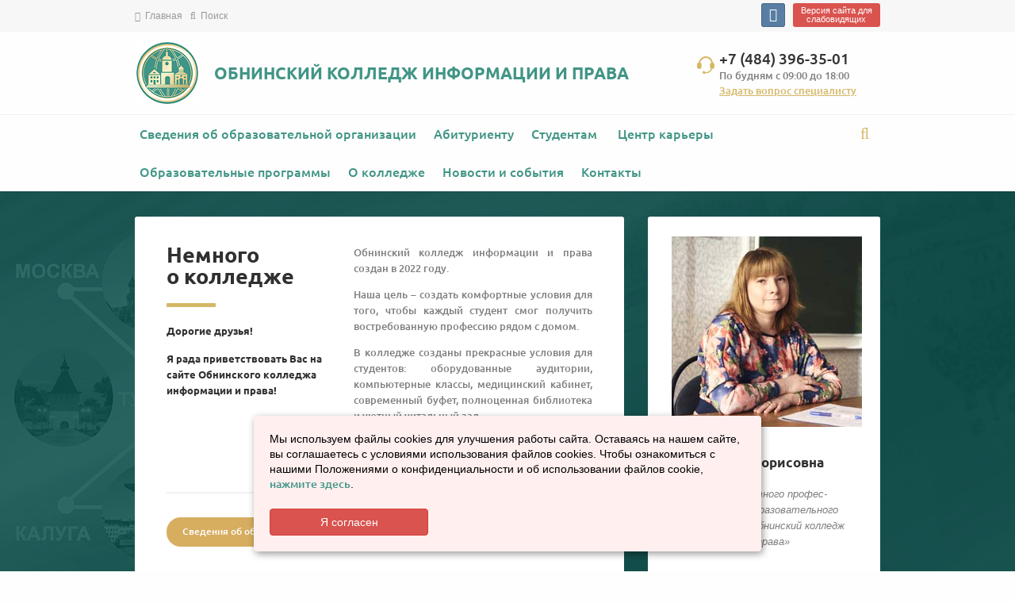

--- FILE ---
content_type: text/html; charset=utf-8
request_url: https://www.o-kip.ru/
body_size: 7933
content:
<!DOCTYPE html>
<html lang="ru" xml:lang="ru">
<head>
  <title>Главная. Обнинский колледж информации и права.</title>
  <meta http-equiv="Content-Type" content="text/html; charset=utf-8" />
  <meta http-equiv="content-language" content="ru" />
  <meta name="description" content="Официальный сайт. Частное профессиональное образовательное учреждение «Обнинский колледж информации и права». -" />
  <meta name="keywords" content="обнинск, техникум, профессиональное, образовательное, учреждение, обнинский, колледж, информации и права" />
  <meta name="robots" content="index,follow" />
  <meta name="viewport" content="width=device-width, initial-scale=1, maximum-scale=1, shrink-to-fit=no, user-scalable=no" />
  <meta name="author" content="design.podolsk.ru">
  <meta name="publisher" content="Разработка ООО «Подольск.ру»" />
<link rel="apple-touch-icon" sizes="57x57" href="/files/favicon/apple-icon-57x57.png">
<link rel="apple-touch-icon" sizes="60x60" href="/files/favicon/apple-icon-60x60.png">
<link rel="apple-touch-icon" sizes="72x72" href="/files/favicon/apple-icon-72x72.png">
<link rel="apple-touch-icon" sizes="76x76" href="/files/favicon/apple-icon-76x76.png">
<link rel="apple-touch-icon" sizes="114x114" href="/files/favicon/apple-icon-114x114.png">
<link rel="apple-touch-icon" sizes="120x120" href="/files/favicon/apple-icon-120x120.png">
<link rel="apple-touch-icon" sizes="144x144" href="/files/favicon/apple-icon-144x144.png">
<link rel="apple-touch-icon" sizes="152x152" href="/files/favicon/apple-icon-152x152.png">
<link rel="apple-touch-icon" sizes="180x180" href="/files/favicon/apple-icon-180x180.png">
<link rel="icon" type="image/png" sizes="192x192"  href="/files/favicon/android-icon-192x192.png">
<link rel="icon" type="image/png" sizes="32x32" href="/files/favicon/favicon-32x32.png">
<link rel="icon" type="image/png" sizes="96x96" href="/files/favicon/favicon-96x96.png">
<link rel="icon" type="image/png" sizes="16x16" href="/files/favicon/favicon-16x16.png">
<link rel="manifest" href="/files/favicon/manifest.json">
<meta name="msapplication-TileColor" content="#ffffff">
<meta name="msapplication-TileImage" content="/ms-icon-144x144.png">
<meta name="theme-color" content="#ffffff">
<link rel="icon" href="/favicon.ico" type="image/x-icon">


<link rel="canonical" href="https://www.o-kip.ru">
  <meta property="og:site_name" content="Главная. Обнинский колледж информации и права." />
  <meta property="og:title" content="Главная. Обнинский колледж информации и права." />
  <meta property="og:description" content="Официальный сайт. Частное профессиональное образовательное учреждение «Обнинский колледж информации и права». -"/>
  <meta property="og:type" content="website" />
  <meta property="og:url" content="https://www.o-kip.ru" />
  <meta name="yandex-verification" content="57362b6603fd38cf" />



    <script type="text/javascript" src="/js/jquery.js"></script> 
  <!-- Mmenu -->
  <script type="text/javascript" src="/skins/template/bootstrap/mmenu/js/jquery.mmenu.min.all.js"></script>
  <link type="text/css" rel="stylesheet" href="/skins/template/bootstrap/mmenu/css/jquery.mmenu.all.css" />
  <!-- Bootstrap -->
  <link href="/skins/template/bootstrap/css/bootstrap.css" rel="stylesheet">      
<script src="/skins/template/bootstrap/js/bootstrap.min.js"></script>


  <link href="/skins/template/css/main.css" rel="stylesheet" type="text/css" />
  <link href="/skins/template/css/menu.css" rel="stylesheet" type="text/css" />
   <script>
   /* add class="navbar-fixed-bottom" to footer */
    $(document).ready(function(){
	if ($(document).height() <= $(window).height())
	  $("#footer").addClass("navbar-fixed-bottom");
    });
   </script>

   <script src="/js/coolcarousel/jquery.carouFredSel-6.0.4-packed.js" type="text/javascript"></script>
   <script src="/js/coolcarousel/init.js" type="text/javascript"></script>
   <link type="text/css" rel="stylesheet" href="/skins/template/css/coolcarousel.css" />

   <link   rel="stylesheet" type="text/css" href="/js/bvi2/css/bvi.min.css"/>
</head>
<body><div id="all">
<div id="page" class="container-fluid hidden-md hidden-lg nopadding">
 <div class="container">
  <div class="row header-mob">
	<div class="col-xs-10 col-sm-10 logo visible-xs flex-center-left">
		<a class="logo" href="/">
		  <div class="toplogo flex-center-left">ОБНИНСКИЙ КОЛЛЕДЖ ИНФОРМАЦИИ И ПРАВА</div>
	        </a>

	</div>
		<a class="menu-mob" href="#menu-mob"></a>
  </div>
 </div>
</div>


 <div id="menu-mob" class="container-fluid hidden-md hidden-lg nopadding" style="margin: 0px;">
	<div><ul><li><a id="menu-6"  href="https://www.o-kip.ru/sveden">Сведения об образовательной организации</a></li>
<li><a id="menu-17"  href="https://www.o-kip.ru/abitur">Абитуриенту</a></li>
<li class="has-sub"><a id="menu-18" class="taphover"  href="https://www.o-kip.ru/studentam">Студентам</a>
<ul><li><a id="menu-27"  href="https://www.o-kip.ru/protivodeistvija-terrorizmu-i-yekstremizmu">Противодействия терроризму и экстремизму</a></li>
<li><a id="menu-28"  href="https://www.o-kip.ru/zashita-personalnyh-dannyh">Защита персональных данных</a></li>
<li><a id="menu-62"  href="https://www.o-kip.ru/raspisanie">Расписание</a></li>
<li><a id="menu-29"  href="https://www.o-kip.ru/stop-korrupcija">Стоп коррупция</a></li>
<li><a id="menu-30"  href="https://www.o-kip.ru/dostupnaja-sreda">Доступная среда</a></li>
</ul>
</li>
<li class="has-sub"><a id="menu-48" class="taphover"  href="https://www.o-kip.ru/trudoustroistvo">Центр карьеры</a>
<ul><li><a id="menu-59"  href="https://www.o-kip.ru/vakansii">Вакансии</a></li>
<li><a id="menu-60"  href="https://www.o-kip.ru/poleznye-ssylki">Полезная информация</a></li>
</ul>
</li>
<li><a id="menu-54"  href="https://www.o-kip.ru/obrazovatelnye-programmy">Образовательные программы</a></li>
<li><a id="menu-47"  href="https://www.o-kip.ru/o-tehnikume">О колледже</a></li>
<li><a id="menu-2"  href="https://www.o-kip.ru/news">Новости и события</a></li>
<li><a id="menu-5"  href="https://www.o-kip.ru/contacts">Контакты</a></li>
</ul>
</div>
 </div>   <div class="container-fluid hidden-xs hidden-sm destop">
    <div class="container hidden-xs">
       <div class="row" style="height: 40px; padding-top: 4px; ">
	  <div class="col-md-5" style="padding-top: 8px;">
		<a href="/"><i class="fa fa-home" aria-hidden="true"></i>&nbsp;&nbsp;Главная</a>
		<a href="/search"><i class="fa fa-search" aria-hidden="true"></i>&nbsp;&nbsp;Поиск</a>
	  </div>
	  <div class="col-md-7">
	        <div class="soc pull-right">
			<a target="_blank" class="btn btn-social-icon btn-sm btn-vk" 	   	href="https://vk.com/obninsk.okip"><span class="fa fa-vk"></span></a>
		<!--	<a target="_blank" class="btn btn-social-icon btn-xs btn-facebook" 	href="#"><span class="fa fa-facebook"></span></a>
			<a target="_blank" class="btn btn-social-icon btn-xs btn-instagram"  	href="#"><span class="fa fa-instagram"></span></a>
			<a target="_blank" class="btn btn-social-icon btn-sm btn-odnoklassniki"	href="#"><span class="fa fa-odnoklassniki"></span></a>-->
		        <button class="bvi-open btn btn-sm btn-danger"><span class="col-auto pull-left">Версия сайта для<br>слабовидящих</span></button> 
		</div>
	  </div>
	</div>
   </div>
  </div>

    <div class="container hidden-xs">
	<div class="row">
	  <div class="col-sm-8 col-md-9">
		<a href="/"><div class="toplogo flex-center-left">ОБНИНСКИЙ КОЛЛЕДЖ ИНФОРМАЦИИ И ПРАВА</div></a>
	  </div>
	  <div class="col-sm-4 col-md-3">
		<div class="topphone">
				<div class="phone"><a href="tel:+74843963501">+7 (484) 396-35-01</a></div>
				<small>По будням c 09:00 до 18:00</small>
				<small><a href="/zayavka">Задать вопрос специалисту</a></small>
		</div>
	  </div>
	</div>
    </div>


<hr class="grey-hr">

     <!-- / menu -->
      <div class="container hidden-xs hidden-sm">
	<div class="row">
          <div class="col-md-12">
	   <a href="/search" class="searchnav"><span><i class="fa fa-search"></i></span></a>
           <div id="menu-horizont"><ul><li><a id="menu-6"  href="https://www.o-kip.ru/sveden">Сведения об образовательной организации</a></li>
<li><a id="menu-17"  href="https://www.o-kip.ru/abitur">Абитуриенту</a></li>
<li class="has-sub"><a id="menu-18" class="taphover"  href="https://www.o-kip.ru/studentam">Студентам</a>
<ul><li><a id="menu-27"  href="https://www.o-kip.ru/protivodeistvija-terrorizmu-i-yekstremizmu">Противодействия терроризму и экстремизму</a></li>
<li><a id="menu-28"  href="https://www.o-kip.ru/zashita-personalnyh-dannyh">Защита персональных данных</a></li>
<li><a id="menu-62"  href="https://www.o-kip.ru/raspisanie">Расписание</a></li>
<li><a id="menu-29"  href="https://www.o-kip.ru/stop-korrupcija">Стоп коррупция</a></li>
<li><a id="menu-30"  href="https://www.o-kip.ru/dostupnaja-sreda">Доступная среда</a></li>
</ul>
</li>
<li class="has-sub"><a id="menu-48" class="taphover"  href="https://www.o-kip.ru/trudoustroistvo">Центр карьеры</a>
<ul><li><a id="menu-59"  href="https://www.o-kip.ru/vakansii">Вакансии</a></li>
<li><a id="menu-60"  href="https://www.o-kip.ru/poleznye-ssylki">Полезная информация</a></li>
</ul>
</li>
<li><a id="menu-54"  href="https://www.o-kip.ru/obrazovatelnye-programmy">Образовательные программы</a></li>
<li><a id="menu-47"  href="https://www.o-kip.ru/o-tehnikume">О колледже</a></li>
<li><a id="menu-2"  href="https://www.o-kip.ru/news">Новости и события</a></li>
<li><a id="menu-5"  href="https://www.o-kip.ru/contacts">Контакты</a></li>
</ul>
</div>
          </div>
        </div>
      </div><!-- /.container -->



		  <div class="container-fluid main1bg" >
      <div class="main1">
      <div class="container">
	<div class="row">
          <div class="col-xs-12 col-sm-12 col-md-8">
	    <div  class="info-holder1">
		<div class="row">
		   <div class="col-xs-12 col-sm-12 col-md-5">
			<h2>Немного о&nbsp;колледже</h2>
			<hr class="brown-hr"><br style="clear:both;">
			<b><div style="padding: 0 0 15px 0;">Дорогие друзья!</div>
			   <div style="padding: 0 0 15px 0;">Я рада приветствовать Вас на сайте Обнинского колледжа информации и права!</div>
			</b>
	            </div>
		   <div class="col-xs-12 col-sm-12 col-md-7">
				<div style="padding: 0 0 13px 0; text-align: justify;">Обнинский колледж информации и права создан в 2022 году. </div>
				<div style="padding: 0 0 13px 0; text-align: justify;">Наша цель – создать комфортные условия для того, чтобы каждый студент  смог получить востребованную профессию рядом с домом.</div>
				<div style="padding: 0 0 13px 0; text-align: justify;">В колледже созданы прекрасные условия для студентов: оборудованные аудитории, компьютерные классы, медицинский кабинет, современный буфет, полноценная библиотека и уютный читальный зал.</div>
				<div style="padding: 0px 0 13px 0; text-align: right;"><a href="/o-tehnikume" class="btn btn-success btn-sm d-inline-block">подробнее&nbsp;&nbsp;&nbsp;<i class="fa fa-arrow-circle-right"></i></a></div>

	            </div>
	        </div>

	        <hr>

		<div class="row">
		
		 <div class="col-xs-12 col-sm-6 col-md-8"><a href="/sveden/" target="_blank" class="button" style="font-weight: 300; font-style: normal; font-size: 12px;">Сведения об образовательной организации</a></div>
		 <div  class="col-xs-12 col-sm-6 col-md-4"><a href="/abitur/" target="_blank" class="button" style="font-weight: 300; font-style: normal; font-size: 12px;">Абитуриенту</a></div>
	        </div>
            </div>

          </div>

          <div class="hidden-xs hidden-sm col-md-4">

	    <div class="info-holder2" style="padding-bottom: 30px;">
		<img src="/skins/template/i/director.jpg">
		<div class="name">Косинская<br>Надежда Борисовна</div>
		<br><i>Директор Частного профес- сионального образовательного учреждения «Обнинский колледж информации и права»</i>
            </div>

          </div>

        </div>
      </div><!-- /.container -->
      </div><!-- /.main1 -->
  </div>
      <div class="container hidden-xs hidden-sm"><div class="news-holder">
		<div class="row">
        	  <div class="col-md-12">
			<div id="pager1" class="row">
		          <div class="col-md-8 links">
				<a class="hot-links selected" href="#news">Новости колледжа</a>
				<div class="switch"><img src="/skins/template/i/switch.png"></div>
				<a class="hot-links" href="#anno">Новые объявления</a>
		          </div>

		          <div class="col-md-3 pull-right arrows">
				<a href="#" id="prev"></a>
				<a href="#" id="next"></a>
		          </div>

		        </div>
		  </div>
		</div>

 		<hr>

		<div class="row">
        	  <div class="col-md-12">
			<div id="inner1">
				<div id="carousel1">

<div id="news" class="news-item"><img src="/images/topnews/92q.jpg"><a href="https://www.o-kip.ru/news/n92.html">Договор о сотрудничестве с ЯМГУ</a><span><i class="fa fa-clock-o"></i>24 Октября 2025 / Новости</span></div><div id="news" class="news-item"><img src="/images/topnews/91q.jpg"><a href="https://www.o-kip.ru/news/n91.html">День Солидарности в борьбе с терроризмом </a><span><i class="fa fa-clock-o"></i>03 Сентября 2025 / Новости</span></div><div id="news" class="news-item"><img src="/images/topnews/89q.jpg"><a href="https://www.o-kip.ru/news/n89.html">Соглашение с ИМПЭ им. А.С. Грибоедова</a><span><i class="fa fa-clock-o"></i>19 Апреля 2025 / Новости</span></div><div id="news" class="news-item"><img src="/images/topnews/88q.jpg"><a href="https://www.o-kip.ru/news/n88.html">Областной турнир по интеллектуальным играм, посвященный 80-й годовщине Победы в Великой Отечественной войне</a><span><i class="fa fa-clock-o"></i>20 Февраля 2025 / Новости</span></div><div id="news" class="news-item"><img src="/images/topnews/87q.jpg"><a href="https://www.o-kip.ru/news/n87.html">«Люди и города» Госкорпорации «Росатом»</a><span><i class="fa fa-clock-o"></i>20 Февраля 2025 / Новости</span></div><div id="news" class="news-item"><img src="/images/topnews/86q.jpg"><a href="https://www.o-kip.ru/news/n86.html">День российской науки</a><span><i class="fa fa-clock-o"></i>20 Февраля 2025 / Новости</span></div><div id="news" class="news-item"><img src="/images/topnews/noimages.jpg"><a href="https://www.o-kip.ru/news/n83.html">Набор граждан призывного возраста на обучение в региональном отделении ДОСААФ России Калужской области</a><span><i class="fa fa-clock-o"></i>17 Сентября 2024 / Новости</span></div><div id="news" class="news-item"><img src="/images/topnews/81q.jpg"><a href="https://www.o-kip.ru/news/n81.html">День солидарности в борьбе с терроризмом</a><span><i class="fa fa-clock-o"></i>01 Января 1970 / Новости</span></div><div id="news" class="news-item"><img src="/images/topnews/82q.jpg"><a href="https://www.o-kip.ru/news/n82.html">3 сентября в России памятная дата – День солидарности в борьбе с терроризмом.</a><span><i class="fa fa-clock-o"></i>01 Января 1970 / Новости</span></div>				</div>
		     </div>
		 </div>
	       </div>
     </div></div>





 <div class="container-fluid help-holder">
      <div class="container">
	<div class="row">
          <div class="col-xs-12 col-md-8 do-txt">
		<span>Не можете выбрать курс для обучения?</span>
		Вам помогут подобрать идеальное решение в приемной комиссии
          </div>
          <div class="col-xs-12 col-md-4 do-call">
		<a href="/zayavka" class="button">Задать вопрос специалисту</a>


          </div>
        </div>
      </div><!-- /.container -->
 </div>
<div class="clearfix"></div>


<!-- Партнеры -->
      <div class="container">
	<div class="row">
          <div class="col-xs-12 col-sm-12 col-md-12">
		<style>
#inner3 { position:relative; height: 100px;}
.part-holder { margin: 30px 0 0 0;}
.pager3-holder { position:relative; height: 60px;}
.pager3-holder .title { margin: 10px 0 10px 0; font: 26px/26px 'ubuntu', Tahoma, Arial, Helvetica, sans-serif !important; color: #303030;}
#carousel3 .part-item {
	display:block;
	height:100px;
	float:left;
	overflow:hidden;
	position:relative;
	text-align:left;
	margin:0 10px !important;
}
#prev3, #next3 {display: block;	width: 40px;height: 40px;position: absolute;z-index: 2;}
#prev3 {background: url( /skins/template/i/ar-prevN.png ) no-repeat;right:60px !important;top:5px;}
#prev3:hover {background: url( /skins/template/i/ar-prevH.png ) no-repeat;}
#next3 {background: url( /skins/template/i/ar-nextN.png ) no-repeat;right:10px !important;top:5px;}
#next3:hover {background: url( /skins/template/i/ar-nextH.png ) no-repeat;}

.part-item img {width: 222;height: 87;}

.part-item a img {
	display:block;
	border: 1px solid #e3e3e3;
	padding:0 !important;
}
.part-item a:hover img {
	border: 1px solid #D7AD60;
}
</style>

<div class="part-holder">
 <div class="container">
  <div id="pager3" class="row pager3-holder">
    <div class="arrows3">
	<div class="title hidden-xs hidden-sm">С нами успешно сотрудничают</div>
	<div class="title visible-xs visible-sm">Наши пратнеры</div>
	<a href="#" id="prev3"></a>
	<a href="#" id="next3"></a>
     </div>
     </div>
	<div id="inner3" class="row">
		<div id="carousel3"><div class="part-item"><a href="http://www.universitys.ru/"  target="_blank"><img src="/plugins/p590_lbase/images/2.jpg"></a></div><div class="part-item"><a href="http://94.247.210.21:8008/auth.asp"  target="_blank"><img src="/plugins/p590_lbase/images/6.png"></a></div><div class="part-item"><a href="https://urait.ru/"  target="_blank"><img src="/plugins/p590_lbase/images/7.jpg"></a></div><div class="part-item"><a href="http://elibrary.ru/"  target="_blank"><img src="/plugins/p590_lbase/images/4.jpg"></a></div><div class="part-item"><a href="http://volonter-oksu.ru/"  target="_blank"><img src="/plugins/p590_lbase/images/8.jpg"></a></div></div>
        </div>
 </div>
</div>


          </div>
        </div>
      </div>
<!-- Партнеры -->


 <div class="row map-holder">
          <div class="col-xs-12 col-lg-12 maps">
		
<script src="https://api-maps.yandex.ru/2.1/?lang=ru_RU" type="text/javascript"></script>
<script>
ymaps.ready(init);
function init () {
    var myMap = new ymaps.Map("map", {
            center: [55.10804610, 36.59688740],
            zoom: 14,
	    controls: []
/* 	    controls: ['typeSelector'] */
        }, {
            searchControlProvider: 'yandex#search'
        });
    myMap.controls.add('geolocationControl', { position:{top: 10,left: 10}});
    myMap.controls.add('fullscreenControl' , { position:{top: 43,left: 10}});
    myMap.controls.add('routeEditor', { position:{top: 76,left: 10}});
    myMap.controls.add('zoomControl', { size: 'small', position:{top: 109,left: 10}});
    myMap.behaviors.disable('scrollZoom');
    myMap.behaviors.enable('drag');

    myMap.geoObjects
        .add(new ymaps.Placemark([55.10804610,36.59688740], {
            iconContent: '<span style="iconContent"></span>',
            hintContent: '<span style="hintContent">ЧПОУ "ОКИП"</span>',
            balloonContent: '<span style="baloonContent">Обнинский колледж информации и права</span>'
        }, {
        iconLayout: 'default#image',
        iconImageHref: '/skins/template/i/marker.png',
        iconImageSize: [42, 55],
        iconImageOffset: [-21, -53]
        }))
    ;
}
</script>
<style> 
#map {width:  width: 100%; height: 449px; padding: 0; margin: 0 auto; overflow:hidden;}
</style>

<div>
<div id="map"></div>
</div>          </div>
          <div class="col-xs-12 col-lg-4 address-holder">
		<img src="/skins/template/i/logo1.png">
		<p>249038, Калужская обл.,<br>г. Обнинск, ул. Гурьянова, д.19а.</p><hr>
		<b> +7 (484) 396-35-01</b><br>
		<a class=button href="/zayavka">Написать письмо</a>
          </div>

 </div>



<div class="clearfix visible-xs visible-sm" style="margin: 60px 0 0 0;"></div>
<!-- #footer mobile-->
<div id="footer_m" class="visible-xs visible-sm navbar-fixed-bottom">
	<div class="footer-phone">Остались вопросы? <a href="tel:+74843963501">+7 (484) 396-35-01</a>
	</div>
</div>



<!-- #footer-->
<div id="footer" class="hidden-xs hidden-sm">
 <div class="container nopadding">
  <div class="row flex-center">
    <div class="col-md-8">
	<div id="copy">
		Copyright &copy; 2026. год. Все права защищены.<br>
		Частное профессиональное образовательное учреждение «Обнинский колледж информации и права»
	</div>
        <div style="margin-top: 5px;">
	<a href="/agreement">Пользовательское соглашение</a> | <a href="/policy">Политика конфиденциальности</a> 
        </div>
    </div>
    <div class="col-md-2 hidden-xs">
<!-- Yandex.Metrika informer --> <a href="https://metrika.yandex.ru/stat/?id=89201232&amp;from=informer" target="_blank" rel="nofollow"><img src="https://informer.yandex.ru/informer/89201232/3_0_FFFFFFFF_FFFFFFFF_0_pageviews" style="width:88px; height:31px; border:0;" alt="Яндекс.Метрика" title="Яндекс.Метрика: данные за сегодня (просмотры, визиты и уникальные посетители)" class="ym-advanced-informer" data-cid="89201232" data-lang="ru" /></a> <!-- /Yandex.Metrika informer --> <!-- Yandex.Metrika counter --> <script type="text/javascript" > (function(m,e,t,r,i,k,a){m[i]=m[i]||function(){(m[i].a=m[i].a||[]).push(arguments)}; m[i].l=1*new Date();k=e.createElement(t),a=e.getElementsByTagName(t)[0],k.async=1,k.src=r,a.parentNode.insertBefore(k,a)}) (window, document, "script", "https://mc.yandex.ru/metrika/tag.js", "ym"); ym(89201232, "init", { clickmap:true, trackLinks:true, accurateTrackBounce:true, webvisor:true }); </script> <noscript><div><img src="https://mc.yandex.ru/watch/89201232" style="position:absolute; left:-9999px;" alt="" /></div></noscript> <!-- /Yandex.Metrika counter -->

    </div>
    <div class="col-md-2">
	<div class="podolskru">		
		<a href="http://design.podolsk.ru" target="_blank">
		<img src="/skins/template/i/podolskru.png"><br>
		Создание сайта и хостинг
		</a>
	</div>
   </div>
  </div>

 </div>
</div><!-- #footer -->
</div>

  <!-- Colorbox -->
  <script src="/js/colorbox/jquery.colorbox.js"></script>
  <link rel="stylesheet" href="/js/colorbox/colorbox.css" />
  <!-- Colorbox -->

    <link  rel="stylesheet" type="text/css" href="/skins/template/css/bootstrap-social.css"/>

  <script src="/js/taphover.js" type="text/javascript"></script>

    <script src="/js/bvi2/js/bvi.js"></script>
  <script>  new isvek.Bvi({ target: '.bvi-open', fontSize: 14, })</script>

    
  <!-- START Cookie-Alert -->
<div id="cookie_note">
    <p>Мы используем файлы cookies для улучшения работы сайта. Оставаясь на нашем сайте, вы соглашаетесь с условиями
        использования файлов cookies. Чтобы ознакомиться с нашими Положениями о конфиденциальности и об использовании
        файлов cookie, <a href="/agreement" target="_blank">нажмите здесь</a>.</p><br>
    <button class="cookie_accept btn btn-danger btn-md -button">Я согласен</button>
</div>
<!-- END Cookie-Alert -->
<style>

button.cookie_accept { width: 200px !important;}
#cookie_note{
    display: none;
    position: fixed;
    bottom: 25px;
    left: 50%;
    max-width: 90%;
    transform: translateX(-50%);
    padding: 20px;
    background-color: #FFEFEF;
    border-radius: 4px;
    box-shadow: 2px 3px 10px rgba(0, 0, 0, 0.4);
    z-index: 10000;
}

#cookie_note p{
    margin: 0;
    font-size: 0.85rem;
    text-align: left;
    color: black;
}

.cookie_accept{
    width:20%;
}
@media (min-width: 576px){
    #cookie_note.show{
        display: flex;
    }
}

@media (max-width: 575px){
    #cookie_note.show{
        display: block;
        text-align: left;
    }
}
</style>

<script>
    function setCookie(name, value, days) {
        let expires = "";
        if (days) {
            let date = new Date();
            date.setTime(date.getTime() + (days * 24 * 60 * 60 * 1000));
            expires = "; expires=" + date.toUTCString();
        }
        document.cookie = name + "=" + (value || "") + expires + "; path=/";
    }

    function getCookie(name) {
        let matches = document.cookie.match(new RegExp("(?:^|; )" + name.replace(/([\.$?*|{}\(\)\[\]\\\/\+^])/g, '\\$1') + "=([^;]*)"));
        return matches ? decodeURIComponent(matches[1]) : undefined;
    }


    function checkCookies() {
        let cookieNote = document.getElementById('cookie_note');
        let cookieBtnAccept = cookieNote.querySelector('.cookie_accept');

        // Если куки cookies_policy нет или она просрочена, то показываем уведомление
        if (!getCookie('cookies_policy')) {
            cookieNote.classList.add('show');
        }

        // При клике на кнопку устанавливаем куку cookies_policy на один год
        cookieBtnAccept.addEventListener('click', function () {
            setCookie('cookies_policy', 'true', 30);
            cookieNote.classList.remove('show');
        });
    }

    checkCookies();
    
</script></body>
</html>

--- FILE ---
content_type: text/css
request_url: https://www.o-kip.ru/skins/template/css/main.css
body_size: 4583
content:
@import url('/skins/template/fonts/Ubuntu/font-ubuntu.css');

@import url('/skins/template/fonts/awesome/font-awesome.min.css'); /* awesome */

html, div, span, applet, object, iframe,
h1, h2, h3, h4, h5, h6, p, blockquote, pre,
a, address, big, cite, code,
em, font, img, s, samp,
small, strike, strong, sub, sup, tt, var,
b, u, i, center,
fieldset, form, label, legend,
table, caption, tbody, tfoot, thead {
    margin: 0;
    padding: 0;
    border: 0;
    outline: 0;
    font-size: 100%;
    vertical-align: baseline;
    background: transparent;
}
* { outline: 0 !important; }
blockquote, q {    quotes: none; }
:focus {    outline: 0; }
ins {    text-decoration: none;}
del {    text-decoration: line-through;}
table { border-collapse: collapse; border-spacing: 0; }
html { height: 100% }
img { border: none; }
input {vertical-align: middle}


.nopadding { padding:0px; }

body {
    font-family: 100 'ubuntu', Tahoma, Arial, Helvetica, sans-serif;
    font-size: 15px;
    color: #303030;
    margin: 0px;
    background-color: #fefefe;
    width: 100%;
    height: 100%;
}


textarea, input , select, option { border: 1px solid #eeeeee; color:#333333; padding: 3px; font-size:12px; background-color: #FFFFFF; margin: 0px; overflow:hidden; }

input.std { border: 0px; background-color: transparent; }

b, strong { font-family: 'ubuntubold', Tahoma, Arial, Helvetica, sans-serif; }
i, em { font-family: 'ubuntulight', Tahoma, Arial, Helvetica, sans-serif; font-style: italic;}


h1 {
    font-size: 26px;
    color: #419586;
    margin: 15px 0 10px 0;
    padding: 0px;
}
h2 {
    font-size: 22px;
    color: #419586;
    margin: 0px;
    padding: 0px;
}
h3 {
    font-size: 18px;
    color: #419586;
    margin: 0px;
    padding: 0px;
}
h4 {
    font-size: 16px;
    margin: 0px;
    padding: 0px;
}
 
h5{
    font-size: 14px;
    margin: 0px;
    padding: 0px;
}


h6 {
    font-size: 12px;
    margin: 0px;
    padding: 0px;
}

hr  {
  border: none 0; 
  border-top: 2px solid #f2f2f2;
  height: 2px;
} 


hr.grey-hr {
  border: none 0; 
  border-top: 1px solid #f2f2f2;
  height: 1px;
  margin:0;
  padding:0;
}


hr.brown-hr {
  border: none 0; 
  border-top: 5px solid #d5b765;
  width: 30%;
  height: 1px;
  -webkit-border-radius: 1px;  -moz-border-radius: 1px; border-radius: 1px;
  margin:20px 0;
  padding:0;
  float:left;
}

.brown-hr:after {
  content: ".";
  display: block;
  clear: both;
  visibility: hidden;
  line-height: 0;
  height: 0;
}

.btn-success { background-color: #419586; border-color: #419586;}
.btn-success:hover { background-color: #3A8679; border-color: #3A8679; }

td {
    font-size: 12px;
    color: #000000;
}

img {
    border: none;
}

a:link,a:active,a:visited  {
  font-family: 'ubuntu', Tahoma, Arial, Helvetica, sans-serif;
  color: #419586;
}

a:hover{
    color: #d5b765;
    text-decoration: none;
}

small {
  font: 13px/13px 'ubuntu', Tahoma, Arial, Helvetica, sans-serif;
  color: #7e7e7e;
}


.button,
input[type=submit]
{
  color: #FFF; 
  cursor: pointer; 
  display: inline-block; 
  outline: none; 
  text-align: center; text-decoration: none;
  font: 14px/16px 'ubuntu', Tahoma, Arial, Helvetica, sans-serif;
  padding: 10px 20px 11px;
  -webkit-border-radius: 20px;  -moz-border-radius: 20px; border-radius: 20px;
}

.button:link,
.button:visited,
input.button {
  color: #FFF;
  background: #d7ad60;
}

.button:hover,
.button:active{
  background: #7e7e7e;
  color: #ffffff !important;
}

.button.white:link,
.button.white:visited,
input.button {
  color: #d7ad60;
  background: #ffffff;
}

.button.white:hover,
.button.white:active{
  background: #7e7e7e;
  color: #ffffff !important;
}




.breadcrumb-holder {
    display:block;
    height: 70px;
    padding: 20px 0 0 0;
    font-size: 11px;
}

a.breadcrumb:link, a.breadcrumb:visited {
    display: inline-block;
    border: 1px solid #f2f2f2;
    padding: 5px 10px;
    color: #909090;
    text-decoration: none;

}
a.breadcrumb:hover {
    color: #909090;
    background-color: #f2f2f2;
    text-decoration: none;
}
a.breadcrumb i {
   font-size: 10px;
    color: #909090;
}


table.border{
border-collapse:collapse;
border:1px solid #e2e2e2;
}

table.border td {
height:34px;
line-height:20px;
color:#444444;
border:1px solid #e2e2e2;
font: 14px/15px 'ubuntulight', Tahoma, Arial, Helvetica, sans-serif;
padding: 10px 10px;

}

table.border thead td {
height:38px;
text-align:center;
line-height:38px;
color:#fff;
background:#969696;
border:1px solid #e2e2e2;
text-transform:uppercase;
font: 13px/14px 'ubuntubold', Tahoma, Arial, Helvetica, sans-serif;
padding: 0 5px;
}

table.border thead td:first-child {
 border-radius: 10px 0px 0px 0px; 
 border: 1px solid #fff;
}

table.border thead td:last-child {
 border-radius: 0px 10px 0px 0px; 
 border: 1px solid #fff;
}

table.border th{
    border-collapse:collapse;
    padding: 10px 5px 5px 5px;
    vertical-align: middle;
    text-align: center;
    font-family: 'ubuntubold', Tahoma, Arial, Helvetica, sans-serif;
    color: #fff;
    background-color: #969696;
}

table.border tr:nth-child(even) {
    background: #ffffff; /* Цвет фона */
   } 
table.border tr:nth-child(odd) {
    background: #f1f1f1; /* Цвет фона */
   } 


table.border tfoot td {
height:38px;
color:#fff;
font-size:13px;
background:#FFD120;
border:1px solid #e2e2e2;
text-transform:uppercase;
font-family: 'ubuntubold', Tahoma, Arial, Helvetica, sans-serif;
padding: 10px 5px 0 10px;
}

table.border tfoot td:last-child {
 border-radius: 0px 0px 10px 0px; 
 border: 1px solid #fff;
}

table.border tfoot td:first-child {
 border-radius: 0px 0px 0px 10px; 
 border: 1px solid #fff;
}

.pagination li span {
  background-color: #D7AD60 !important;
  border-color: #D7AD60 !important;
}

.pagination li a {
	color: #D7AD60 !important;
}


#footer {
    height: 110px;
    color: #7e7e7e;
    padding: 30px 0 0 0;
    font: 12px/18px 'ubuntu', Tahoma, Arial, Helvetica, sans-serif;
}


.inner {
/* border-top: 2px solid #d5b765;*/
}

#footer .podolskru,
#footer .podolskru a {
    color: #7e7e7e !important;
    font: 11px/11px 'ubuntu', Tahoma, Arial, Helvetica, sans-serif;
    text-decoration: none !important;
}



#footer a:link, #footer a:visited, #footer a:active  { text-decoration: underline; color: #D5B765; }
#footer a:hover { text-decoration: none; color: #D5B765;  }

.bred { border: 1px solid red;}
.bred2 { border: 1px solid #ccc;}





.topline {
  background: url(/skins/template/i/topbg.png) no-repeat 340px 0px;
}

.topphone {
 display:block;
 width: 233px;
 font: 19px/19px 'ubuntubold', Tahoma, Arial, Helvetica, sans-serif;
 background: url(/skins/template/i/phone.png) no-repeat 0px 5px;
 color: #333333;
 margin: 25px 0 0;
 padding: 0 0 0 30px;
 float:right;
} 
.topphone small a { color: #D5B765; text-decoration: underline; }
.topphone small a:hover  { text-decoration: none; }


.phone a {  color: #333333; }
.phone a:hover {  color: #D5B765; }

.logo div { min-width: 370px !important; }

.toplogo {
  padding: 0px 0px 0px 100px;
  height: 104px;
  background: url(/skins/template/i/logo1.png) no-repeat 0 12px;
  font: 21px/21px 'ubuntubold', Tahoma, Arial, Helvetica, sans-serif;
}
.toplogo a {
   font: 20px/20px 'ubuntubold', Tahoma, Arial, Helvetica, sans-serif !important;
   color: #419586;
}
.toplogo a:hover {
    color: #419586;
}


.zayavka-holder {
 padding: 35px 0 0 0;
}

.brown-button {
 display: inline-block;
 height: 36px;
 font: 15px/15px 'ubuntubold', Tahoma, Arial, Helvetica, sans-serif !important;
 padding: 8px 20px 0 20px;
 color:#ffffff !important;
 background-color:#d5b765;
  -webkit-border-radius: 18px;  -moz-border-radius: 18px; border-radius: 18px;
 border: 2px solid #d5b765;
}
.brown-button:hover {
 color:#d5b765 !important;
 background-color:#ffffff;
 border: 2px solid #d5b765;
}

.main1 {
  background: url(/skins/template/i/mainbg1.jpg) no-repeat left center;
  background-size: cover !important;
  width: 100%;
  min-height:515px;
  height:auto;
  font: 13px/20px 'ubuntu', Tahoma, Arial, Helvetica, sans-serif !important;
  padding-top: 32px;   padding-bottom: 32px;
  color:#7e7e7e;
  position: relative; 
}

.main1:before { position: absolute; left: 0; bottom: 0; content: ''; width: 100%; height: 100%; background-color: #003030 !important; opacity: 0.6;}

.info-holder1,
.info-holder2 {
 height: auto;
  -webkit-border-radius: 3px;  -moz-border-radius: 3px; border-radius: 3px;
 background-color:#ffffff;
 padding:  35px 40px;

}

.info-holder1 a {
  margin: 10px 0 0px 0;
  border-radius: 20px; 
  color: #fff;
}

.info-holder1 b {
 color:#303030;
}


.info-holder1 h2 {
 font: 27px/27px 'ubuntubold', Tahoma, Arial, Helvetica, sans-serif !important;
 color:#303030;
}
.info-holder2 {
 background-color:#ffffff;
 padding: 25px 30px;
}
.info-holder2 .name {
 margin: 10px 0 0px 0;
 padding: 0 0 0 16px;
 font: 17px/20px 'ubuntubold', Tahoma, Arial, Helvetica, sans-serif !important;
 border-left: 4px solid #d5b765;
 color: #303030;
}

.info-holder2 i {
 display: block; 
 padding: 0 0 0 16px;
}
.lic img {
  -webkit-box-shadow: 0 0px 10px rgba(0,0,0,.2);  -moz-box-shadow: 0 0px 10px rgba(0,0,0,.2); box-shadow: 0 0px 10px rgba(0,0,0,.2);
  float:left;
  margin: 10px 20px 0px 0;
}


.news-holder {
 border: 2px solid #f2f2f2;
 margin: 30px 0 30px 0;
 padding: 20px 20px;
 text-align:left !important;
}

.inner .news-holder {
 margin: 0px 12px 30px 0 !important;
}


#pager1 .switch {
 display:block;
 padding: 0px;
 margin: 10px 20px 0;
 float:left;
}
#pager1 .links a {
 display:block;
 padding: 0;
 margin: 10px 0px 0 !important;
 float:left;
 color: #d5b765;
}
#pager1 .links a.selected {
 color: #303030;
}
#pager1 .links a:hover {
 color: #d5b765;
 border-bottom: 2px dashed #d5b765 !important;
}

#pager1 .arrows {
 height: 40px;
 float:right;
}


#pager1 .arrows a {
 display:block;
 padding: 0;
 margin: 0px 0px !important;
 float:right;
}


#carousel1 .news-item {
 width: 420px;
 height: 110px;
 margin: 0 20px 0 0;
 padding:0 !important;
 color: #000 !important;
 font: 300 13px/18px 'ubuntu', Tahoma, Arial, Helvetica, sans-serif !important;
}
#carousel1 .news-item img {
 display:block;
 float:left;
 margin: 0 15px 0 0;
 width: 110px; 
 border: 1px solid #f1f1f1;
}
#carousel1 .news-item a {
 display:block;
 margin: 0 0 10px 0;
 font: 15px/20px 'ubuntubold', Tahoma, Arial, Helvetica, sans-serif !important;
}
#carousel1 .news-item span {
 display:block;
 width: 300px;
 float:left;
 margin: 10px 0 0;
 color: #b7b7b7;
 font-style: italic;
 font: 13px/13px 'ubuntu', Tahoma, Arial, Helvetica, sans-serif !important;
}
#carousel1 .news-item span i {
 padding: 0 5px 0 0;
}


.photo-holder {
 height:350px;
 margin: 40px 0 30px 0;
 border-top: 2px solid #f2f2f2;
}

.pager-holder {
 width: 100%;
 margin: 0;
 padding: 0;
}


.arrows2 {
 display: block;
 width:580px !important;
 height: 50px;
 float:none;
 margin: -25px auto 20px !important;

 background-color: #ffffff;
 position: relative;
}
.arrows2 .title {
 font: 24px/24px 'ubuntubold', Tahoma, Arial, Helvetica, sans-serif !important;
 display:block;
 color:#303030;
 padding: 12px 0 0 0px;
 text-align: center;
}


#carousel2 .photo-item {
 width: 215px;
 height: 300px;
 margin: 0 12px;
 padding:0 !important;
 font: 13px/13px 'ubuntu', Tahoma, Arial, Helvetica, sans-serif !important;
}


#carousel2 .photo-item img {
 display:block;
 float:left;
 margin: 0 15px 0 0;
}
#carousel2 .photo-item a {
 display:block;
 width: 100%;
 float:left;
 margin: 5px 0 0 0;
 font: 15px/15px 'ubuntubold', Tahoma, Arial, Helvetica, sans-serif !important;
}
#carousel2 .photo-item span {
 display:block;
 width: 300px;
 float:left;
 margin: 10px 0 0;
 color: #b7b7b7;
 font-style: italic;
 font: 13px/13px 'ubuntu', Tahoma, Arial, Helvetica, sans-serif !important;
}
#carousel2 .photo-item span i {
 padding: 0 5px 0 0;
}

#carousel2 .photo-item .photo-button {
	position: absolute;
	top: 150px;
	left:20px;
	width:130px;
}

.help-holder {
 text-align: left;
 background-color: #f6f6f6;
 height: auto;
 padding: 40px 20px;
 font: 17px/21px 'ubuntu', Tahoma, Arial, Helvetica, sans-serif !important;
 color: #7e7e7e;
 border-bottom: 2px solid #f2f2f2;
 margin: 0px 0 0px 0;
}
.help-holder  span {
 display: block;
 margin: 0px 0 10px 0;
 font: 26px/26px 'ubuntu', Tahoma, Arial, Helvetica, sans-serif !important;
 color: #303030;
}

.do-txt {  padding: 20px 0; }
.do-call {
 padding: 30px 0;
 text-align: right;
}

.partners {
 margin: 40px 0;
}

.partners .title  {
 margin: 0px 0 10px 0;
 font: 26px/26px 'ubuntu', Tahoma, Arial, Helvetica, sans-serif !important;
 color: #303030;
}
.partners img {
 margin: 0 4px;
}



.map-holder map {
 position: absolute !important;
 top:0px;
 left:0px;
 z-index:1 !important;
}

.address-holder {
 position: absolute !important;
 top: 30px;
 left:60%;

 font: 14px/20px 'ubuntu', Tahoma, Arial, Helvetica, sans-serif !important;
 height: 350px;
 width:300px;
 margin: 25px 0 0 0;
 padding: 30px 20px 0;
 background: #ffffff;
 text-align:center;
 z-index:100 !important;
}
.address-holder hr {
   width:50px;
   
}

.address-holder p {
	margin-top: 20px;
 font: 16px/20px 'ubuntubold', Tahoma, Arial, Helvetica, sans-serif !important;
}
.address-holder .button {
	margin-top: 20px;
	padding-left: 50px !important;
	padding-right: 50px !important;
}


.map-holder {
 position: relative;
 margin: 30px 0 0px 0;
 border-top: 2px solid #d5b765;
 border-bottom: 2px solid #d5b765;
}

.marker {
 width:42px;
 height:55px;
 float:right;
}

/* inner pages */

.menu-holder {
  border-top: 2px solid #f2f2f2;
  border-bottom: 2px solid #f2f2f2;
/*  padding-bottom: -4px !important;*/

}


.infobox {
 border:2px solid #f2f2f2;
 padding: 30px 25px;
 margin: 0 0 30px 0;
 font: 100 14px/17px 'ubuntu', Tahoma, Arial, Helvetica, sans-serif !important;
}

.infobox .menu-link {
 padding: 5px 0px;

}


.title_build h1 {
 margin: 0px 0 0 0;
 color: #303030 !important;
 font: 33px/37px 'ubuntubold', Tahoma, Arial, Helvetica, sans-serif !important;
}

.title_build .sep_r {
  display:block;
  width: 85px;
  margin: 10px 0;
  height: 5px;
  border-top: 5px solid #D5B765;
}

/* конструктор */

div.formbuilder {
border: none;
vertical-align: middle;

padding: 5px;
}
span.formbuild {
display: block;
font-size: 14px;
clear: both;
}

.pdform textarea {
	color: #000000;
	padding: 5px;
	border: 1px solid #CCC;
	width: 100%; 
	line-height: 16px;
	margin: 5px 0px;

	-webkit-border-radius: 3px;
	-moz-border-radius: 3px;
	border-radius: 3px;
	-webkit-transition: all 0.5s ease-in-out; 
	-moz-transition:    all 0.5s ease-in-out;
	-o-transition:      all 0.5s ease-in-out;
	-webkit-box-shadow: inset 1px 2px 3px 0px rgba(174, 183, 201, 1); /* WebKit */
	-moz-box-shadow: inset 1px 2px 3px 0px rgba(174, 183, 201, 1); /* Firefox */
	box-shadow: inset 1px 2px 3px 0px rgba(174, 183, 201, 1); /* Standard */
}

.pdform input[type='checkbox'] {
	color: #000000;
	padding: 0 5px 0 0px;
	border: 1px solid #CCC;
	height: 18px;
	margin: 5px 0 0 -10px;

}
.pdform select,
.pdform input[type='text']
 {
	color: #000000;
	padding: 2px 5px 0 5px;
	border: 1px solid #CCC;
	height: 26px;
	margin: 5px 0 0 0px;

	 -webkit-border-radius: 3px;
	 -moz-border-radius: 3px;
	 border-radius: 3px;
	 -webkit-transition: all 0.5s ease-in-out; 
	 -moz-transition:    all 0.5s ease-in-out;
	 -o-transition:      all 0.5s ease-in-out;
	 -webkit-box-shadow: inset 1px 2px 3px 0px rgba(174, 183, 201, 1); /* WebKit */
	 -moz-box-shadow: inset 1px 2px 3px 0px rgba(174, 183, 201, 1); /* Firefox */
	 box-shadow: inset 1px 2px 3px 0px rgba(174, 183, 201, 1); /* Standard */


}

.pdform input[type='submit'] { clear: both; }

/* конструктор */


.documentation-box {
 border: 2px solid #F2F2F2; 
 padding: 25px 25px;
 margin-bottom: 15px;
}

.documentation-title {
   font-size: 22px;
   color: #303030 /*#419586*/;

}

.documentation-box ul {
 list-style: none;
 padding:0;
 margin:10px 0 0 0;
}

.documentation-box ul li {
 display: inline-block;
 padding:0;
 width:100%;
 height: 50px;
 margin:0 0 0px 0;
}

.doc-holder {
 display:block;
 width: 210px;
 float: left;
}

.doc-holder span {

 font: 100 12px/12px 'ubuntu', Tahoma, Arial, Helvetica, sans-serif !important;
}
.doc-holder  a {
 display: block;
 height: auto;
 max-height: 28px !important; 
 overflow: hidden;
 font-size: 13px;
 line-height: 14px  !important;
 margin: 0 0 0px 0;
}
.doc-im  {
 display:block;
 width: 28px;
 float: left;
}

.doc-im i { font-size: 22px; padding: 0px; color: #D5B765; }
.doki h3 { font-size: 17px; }
.partners img { border: 1px solid #E3E3E3;}
.partners img:hover { border: 1px solid #D7AD60;}

.articletitle_desc {  font: 100 14px/17px 'ubuntulight', Tahoma, Arial, Helvetica, sans-serif !important; }
.articletitle_text a { font: 15px/15px 'ubuntubold', Tahoma, Arial, Helvetica, sans-serif !important; }
.badge { background-color: #D5B765; font-weight: normal; margin: 0 0 5px 0;}


.destop { 
	background-color: #F7F7F7;
	z-index: 1;
}
.destop a {   
	color: #999999;
	font-size: 12px;
	font-family: 'roboto_condensedregular', Tahoma, Arial, Helvetica, sans-serif; 
	display: block;
	float: left;
	margin-right: 10px; 
	text-decoration: none;
}
.destop a:hover {  color: #ccc; }


.admiss { margin-top: 18px; }
a.admiss { color: #fff !important; font: 300 14px/20px 'ubuntulight', Tahoma, Arial, Helvetica, sans-serif !important;}

.card1 { float: right;}

button.bvi-open { text-decoration: none; border: none; font-weight: normal; padding: 4px 10px;}
button.bvi-open:hover { color:#fff; }
button.bvi-open span { font-size: 11px; line-height: 11px;  text-align: center; }



.flex-center-left { display: flex; justify-content: flex-start !important; align-items: center !important; }
.flex-center-right { display: flex; justify-content: flex-end !important; align-items: center !important; }
.flex-center2 { display: flex; justify-content: center; align-items: center; }
.flex-center { display: -webkit-box !important; display: -ms-flexbox !important; display: flex !important; -webkit-box-align: center !important; -ms-flex-align: center !important; align-items: center !important;  -webkit-box-pack: center !important; -ms-flex-pack: center !important; justify-content: center !important; }


/*  медиа */
@media (max-width: 767px) {
  	.container { width: 100%; }
	.topphone { width: 100%; }
	.info-holder1 { padding: 15px 10px; }
	.address-holder { position: relative !important;  width: 100%; left: 0; top: 0;}
	.help-holder, .do-call { text-align: center;}
}

@media (min-width: 768px) {
  	.container { width: 100%; }
	.topphone { width: 100%; }
	.info-holder1 { padding: 15px 10px; }
	.address-holder { position: absolute !important;  top: 30px; left:60%; }
	.help-holder, .do-call { text-align: center;}
}


@media (min-width: 992px) {
  	.container { width: 970px; }
	.topphone { width: 233px; }
	.info-holder1 {  padding:  35px 40px;}
	.address-holder { position: absolute !important;  top: 30px; left:60%; }
	.help-holder { text-align: left;}
}


@media (min-width: 1200px) {
  	.container { width: 970px; }
	.topphone { width: 233px; }
	.info-holder1 {  padding:  35px 40px;}
	.address-holder { position: absolute !important;  top: 30px; left:60%; }
	.help-holder { text-align: left;}
}


@-moz-document url-prefix() {
	strong, b      	{ font-style: normal; font-weight: normal; font: 'ubuntubold',Tahoma, Arial, Helvetica, sans-serif; }
	table.border th       	{ font-weight: bold; font-family: Tahoma, Arial, Helvetica, sans-serif; }
	table.border tfoot td 	{ font-weight: bold; font-family: Tahoma, Arial, Helvetica, sans-serif; }
}


--- FILE ---
content_type: text/css
request_url: https://www.o-kip.ru/skins/template/css/menu.css
body_size: 1382
content:
#menu-horizont {
  font: 16px/16px 'ubuntubold', Tahoma, Arial, Helvetica, sans-serif;
  line-height: 1;
  position: relative;
  height:45px;
  width: auto;
  padding: 0px 0px 0px 0px;
  margin:  0;
  background-color: transparent;
  z-index: 1000;
}

#menu-horizont ul {
  list-style: none;
  padding: 0;
  line-height: 1;
  margin: 0;
}
#menu-horizont > ul {
  position: relative;
  display: block;
  width: 100%;
  z-index: 500;
}
#cssmenu-horizont:after,
#menu-horizont > ul:after {
  content: ".";
  display: block;
  clear: both;
  visibility: hidden;
  line-height: 0;
  height: 0;
}
#cssmenu-horizont.align-right > ul > li {
  float: right;
}
#cssmenu-horizont.align-center ul {
  text-align: center;
}
#cssmenu-horizont.align-center ul ul {
  text-align: left;
}
#menu-horizont > ul > li {
  margin: 0;
  padding: 0;
  display: block;
  left:0;
  float: left;
}
#menu-horizont > ul > #menu-horizont-button {
  display: none;
}
#menu-horizont ul li a {
  display: block;
  text-decoration: underline;

}

/* main level */

  

#menu-horizont > ul > li > a {
	padding: 16px 16px 16px 6px;
	color: #419586;
	text-decoration: none;
}

#menu-horizont > ul > li.has-sub > a {
	padding-right: 20px;
}


#menu-horizont > ul > li:hover > a {
	color: #D5B765 !important;
	text-decoration: none;

}


/*
#menu-horizont > ul > li.has-sub > a.taphover::after {
	display: block;
	content: "";
	width: 0;
	height: 0;

	border: 4px solid transparent;
	border-top: 4px solid #419586;


	position: relative;
	float: right;
	right: -10px;
	top: 8px;

}

#menu-horizont  a.taphover {
	border: 4px solid transparent;
	border-bottom: 4px solid #419586; 

}
*/


/* !!!!! */

#menu-horizont > ul > li.has-sub > a.taphover:hover::after {

	border-top: 4px solid #D5B765;
}

#menu-horizont ul ul {
  position: absolute;
  left: -9999px;
  top: 139px;
  margin: -2px 0 0 10px;
  opacity: 0;
  z-index: 1000;
}
#menu-horizont ul ul ul {
  top: 140px;
  padding-left: 15px;
  margin: 0 0 0 -10px;
}
#menu-horizont ul ul li {
  position: relative;
}

#menu-horizont > ul > li:hover > ul {
	top: 50px;
	opacity: 1;
	left: -10px;
	width: 100%;
	background-color: #fff;
	min-height: 120px;
	padding: 40px;
/*	border-bottom: 5px solid #D5B765;*/
	-webkit-box-shadow: 0 0px 10px rgba(0,0,0,.2);  -moz-box-shadow: 0 0px 10px rgba(0,0,0,.2); box-shadow: 0 0px 10px rgba(0,0,0,.2);
}
#cssmenu-horizont.align-right > ul > li:hover > ul {
  left: auto;
  right: 0;
  opacity: 1;
}
#menu-horizont ul ul li:hover > ul {
  top: 0;
  opacity: 1;
}
#cssmenu-horizont.align-right ul ul li:hover > ul {
  left: auto;
  right: 270px;
  top: 0;
  opacity: 1;
  padding-right: 5px;
}

/* sublevels */

#menu-horizont ul ul li a {        /* !!!! */
  width: 430px;
  float: left;
  padding: 5px 10px 5px 20px;
  color: #419586;
  background: #ffffff;
  font: 14px/16px 'ubuntubold', Tahoma, Arial, Helvetica, sans-serif !important;
  height: 45px;

  -webkit-transition: all .35s ease;
  -moz-transition: all .35s ease;
  -ms-transition: all .35s ease;
  -o-transition: all .35s ease;
  transition: all .35s ease;
}


#cssmenu-horizont.align-right ul ul li a {
  text-align: right;
}
#menu-horizont ul ul li:hover > a {
  color: #D5B765;
}
#menu-horizont ul ul li:last-child > a,
#menu-horizont ul ul li.last > a {
  border-bottom: 0;
}

#cssmenu-horizont.align-right > ul > li > ul::after {
  left: auto;
  right: 30px;
}



/* ������� �������*/


/*
#menu-horizont > ul > li > ul::after { 
  content: '';

  width: 0;
  height: 0;
  border-bottom-color: #FFBD18; 
  border: 6px solid transparent;

  position: absolute;
  top: -12px;
  left: 30px;
}


#menu-horizont ul ul li.has-sub::after {
  border: 4px solid transparent;
  border-left-color: #ffffff;
  right: 10px;
  top: 13px;
  -moz-transition: all .2s ease;
  -ms-transition: all .2s ease;
  -o-transition: all .2s ease;
  transition: all .2s ease;
  -webkit-transition: -webkit-transform 0.2s ease, right 0.2s ease;
  z-index: 1000;
}
#cssmenu-horizont.align-right ul ul li.has-sub::after {
  border-left-color: transparent;
  border-right-color: #ffffff;
  right: auto;
  left: 10px;
}
#menu-horizont ul ul li.has-sub:hover::after {
  border-left-color: #ffffff;
  right: -15px;
  -webkit-transform: rotateY(180deg);
  -ms-transform: rotateY(180deg);
  -moz-transform: rotateY(180deg);
  -o-transform: rotateY(180deg);
  transform: rotateY(180deg);
}

#menu-horizont.align-right ul ul li.has-sub:hover::after {
  border-right-color: #ffffff;
  border-left-color: transparent;
  left: -5px;
  -webkit-transform: rotateY(180deg);
  -ms-transform: rotateY(180deg);
  -moz-transform: rotateY(180deg);
  -o-transform: rotateY(180deg);
  transform: rotateY(180deg);
}
*/

/* active */
#menu-horizont > ul > li.active >    a { color: #D5B765; border-bottom: 6px solid #D5B765; text-decoration:none; }
/*#menu-horizont > ul > li.active > a.taphover::after { 	border-top: 4px solid #D5B765; }*/

#menu-horizont > ul ul > li.active > a { color: #D5B765; background-color: #FFFFFF; text-decoration:none;}



.searchnav {
display: block;
width: 30px;
height: 30px;
margin-top: 10px;
padding: 0 0 0 2px;
color: #D5B765 !important;
font-size: 20px;
position: absolute;
right: 12px;
top: -1px;
z-index:2001;
}

.searchnav span{display: block; width: 25px; height: 25px; }
.searchnav:hover { color: #7E7E7E !important;}




--- FILE ---
content_type: text/css
request_url: https://www.o-kip.ru/skins/template/css/coolcarousel.css
body_size: 560
content:
			#inner1 {
				width: 100%;
				height:110px;
				margin-top: 0px;
				position: relative;
				overflow: hidden;
				margin:0 !important;
				padding:0 !important;
			}

			#carousel1 .news-item {
				display:block;
				float:left;
				overflow:hidden;
				position:relative;
				text-align:left;
			}
			#pager1 {
				font: 24px/24px 'ubuntumedium', Tahoma, Arial, Helvetica, sans-serif;
				margin: 0px 0 0 0;
			}
			#pager1 a {
				text-decoration: none;
				display: inline-block;
				padding: 0px;
				margin: 0px;
			}
			#pager1 a:hover {
				background-color:transparent;
				text-decoration: none;
			}
			#pager1 a.selected {
				color: #ccc;
			}


			#prev, #next {
				display: block;
				width: 40px;
				height: 40px;
/*				margin-top: -310px;*/
				position: absolute;
				z-index: 2;
			}
			#prev {
				background: url( /skins/template/i/ar-prevN.png ) no-repeat;
				right: 50px;
				margin-left: 0px;
			}
			#prev:hover {background: url( /skins/template/i/ar-prevH.png ) no-repeat;}

			#next {
				background: url( /skins/template/i/ar-nextN.png ) no-repeat;
				right: 5px;
				margin-right: 0px;
			}

			#next:hover {background: url( /skins/template/i/ar-nextH.png ) no-repeat;}



			#inner2 {
				width: 100%;
				height:320px;
				margin-top: 0px;
				position: relative;
				overflow: hidden;
				margin:0 !important;
				padding:0 !important;
			}

			#carousel2 .photo-item {
				display:block;
				float:left;
				overflow:hidden;
				position:relative;
				text-align:left;
			}

#prev2, #next2 {
	display: block;
	width: 40px;
	height: 40px;
	position: absolute;
	z-index: 2;
}
#prev2 {
	background: url( /skins/template/i/ar-prevN.png ) no-repeat;
	left:10px !important;
	top:5px;
}
#prev2:hover {background: url( /skins/template/i/ar-prevH.png ) no-repeat;}

#next2 {
	background: url( /skins/template/i/ar-nextN.png ) no-repeat;
	right:10px !important;
	top:5px;
}

#next2:hover {background: url( /skins/template/i/ar-nextH.png ) no-repeat;}


--- FILE ---
content_type: text/css
request_url: https://www.o-kip.ru/skins/template/fonts/Ubuntu/font-ubuntu.css
body_size: 277
content:
@font-face {
    font-family: 'ubuntu';
    src: url('/skins/template/fonts/Ubuntu/ubuntu-medium.eot');
    src: url('/skins/template/fonts/Ubuntu/ubuntu-medium.eot?#iefix') format('embedded-opentype'),
         url('/skins/template/fonts/Ubuntu/ubuntu-medium.woff2') format('woff2'),
         url('/skins/template/fonts/Ubuntu/ubuntu-medium.woff') format('woff'),
         url('/skins/template/fonts/Ubuntu/ubuntu-medium.ttf') format('truetype'),
         url('/skins/template/fonts/Ubuntu/ubuntu-medium.svg#ubuntumedium') format('svg');
    font-weight: normal;
    font-style: normal;
}
@font-face {
    font-family: 'ubuntubold';
    src: url('/skins/template/fonts/Ubuntu/ubuntu-bold.eot');
    src: url('/skins/template/fonts/Ubuntu/ubuntu-bold.eot?#iefix') format('embedded-opentype'),
         url('/skins/template/fonts/Ubuntu/ubuntu-bold.woff2') format('woff2'),
         url('/skins/template/fonts/Ubuntu/ubuntu-bold.woff') format('woff'),
         url('/skins/template/fonts/Ubuntu/ubuntu-bold.ttf') format('truetype'),
         url('/skins/template/fonts/Ubuntu/ubuntu-bold.svg#ubuntubold') format('svg');
    font-weight: normal;
    font-style: normal;

}
@font-face {
    font-family: 'ubuntulight';
    src: url('/skins/template/fonts/Ubuntu/ubuntu-medium.eot');
    src: url('/skins/template/fonts/Ubuntu/ubuntu-medium.eot?#iefix') format('embedded-opentype'),
         url('/skins/template/fonts/Ubuntu/ubuntu-light.ttf') format('truetype'),
    font-weight: normal;
    font-style: normal;
}




--- FILE ---
content_type: application/javascript; charset=UTF-8
request_url: https://www.o-kip.ru/js/coolcarousel/init.js
body_size: 624
content:
$(function() {
	var _visible = 2;
	var $pagers = $('#pager1 a');
	var _onBefore = function() {
		$(this).find('img').stop().fadeTo( 300, 1 );
		$pagers.removeClass( 'selected' );
	};

	$('#carousel1').carouFredSel({
		items: _visible,
		width: '100%',
		direction: "left",     
		auto: true,

		scroll: {
			easing: 'quadratic',
		        pauseOnHover    : true,
			duration: 750
		},
		prev: {
			button: '#prev',
			items: 2,
			onBefore: _onBefore
		},
		next: {
			button: '#next',
			items: 2,
			onBefore: _onBefore
		},
	});

	$pagers.click(function( e ) {
		e.preventDefault();
		
		var group = $(this).attr( 'href' ).slice( 1 );
		var slides = $('#carousel1 div.' + group);
		var deviation = Math.floor( ( _visible - slides.length ) / 2 );
		if ( deviation < 0 ) {
			deviation = 0;
		}

		$('#carousel1').trigger( 'slideTo', [ $('#' + group), 0 ] );
//		$('#carousel1 div img').stop().fadeTo( 300, 0.3 );
//		slides.find('img').stop().fadeTo( 300, 1 );

		$(this).addClass( 'selected' );
	});

/*   pager 2 */
	var _visible2 = 4;
	var $pagers2 = $('#pager2 a');

	$('#carousel2').carouFredSel({
		items: _visible2,
		width: '100%',
		direction: "left",     
		auto: true,

		scroll: {
			easing: 'quadratic',
		        pauseOnHover    : true,
			duration: 950
		},
		prev: {
			button: '#prev2',
			items: 4,
			onBefore: _onBefore
		},
		next: {
			button: '#next2',
			items: 4,
			onBefore: _onBefore
		},
	});

	$pagers2.click(function( e ) {
		e.preventDefault();
		
		var group = $(this).attr( 'href' ).slice( 1 );
		var slides = $('#carousel2 div.' + group);
		var deviation = Math.floor( ( _visible2 - slides.length ) / 2 );
		if ( deviation < 0 ) {
			deviation = 0;
		}

		$('#carousel2').trigger( 'slideTo', [ $('#' + group), 0 ] );
		$('#carousel2 div img').stop().fadeTo( 300, 0.3 );
		slides.find('img').stop().fadeTo( 300, 1 );

		$(this).addClass( 'selected' );
	});




/*   pager 3 */
	var _visible3 = 4;
	var $pagers3 = $('#pager2 a');

	$('#carousel3').carouFredSel({
		items: _visible3,
		width: '100%',
		direction: "left",     
		auto: true,

		scroll: {
			easing: 'quadratic',
		        pauseOnHover    : true,
			duration: 950
		},
		prev: {
			button: '#prev3',
			items: 4,
			onBefore: _onBefore
		},
		next: {
			button: '#next3',
			items: 4,
			onBefore: _onBefore
		},
	});

	$pagers3.click(function( e ) {
		e.preventDefault();
		
		var group = $(this).attr( 'href' ).slice( 1 );
		var slides = $('#carousel3 div.' + group);
		var deviation = Math.floor( ( _visible3 - slides.length ) / 2 );
		if ( deviation < 0 ) {
			deviation = 0;
		}

		$('#carousel2').trigger( 'slideTo', [ $('#' + group), 0 ] );
		$('#carousel2 div img').stop().fadeTo( 300, 0.3 );
		slides.find('img').stop().fadeTo( 300, 1 );

		$(this).addClass( 'selected' );
	});


});
